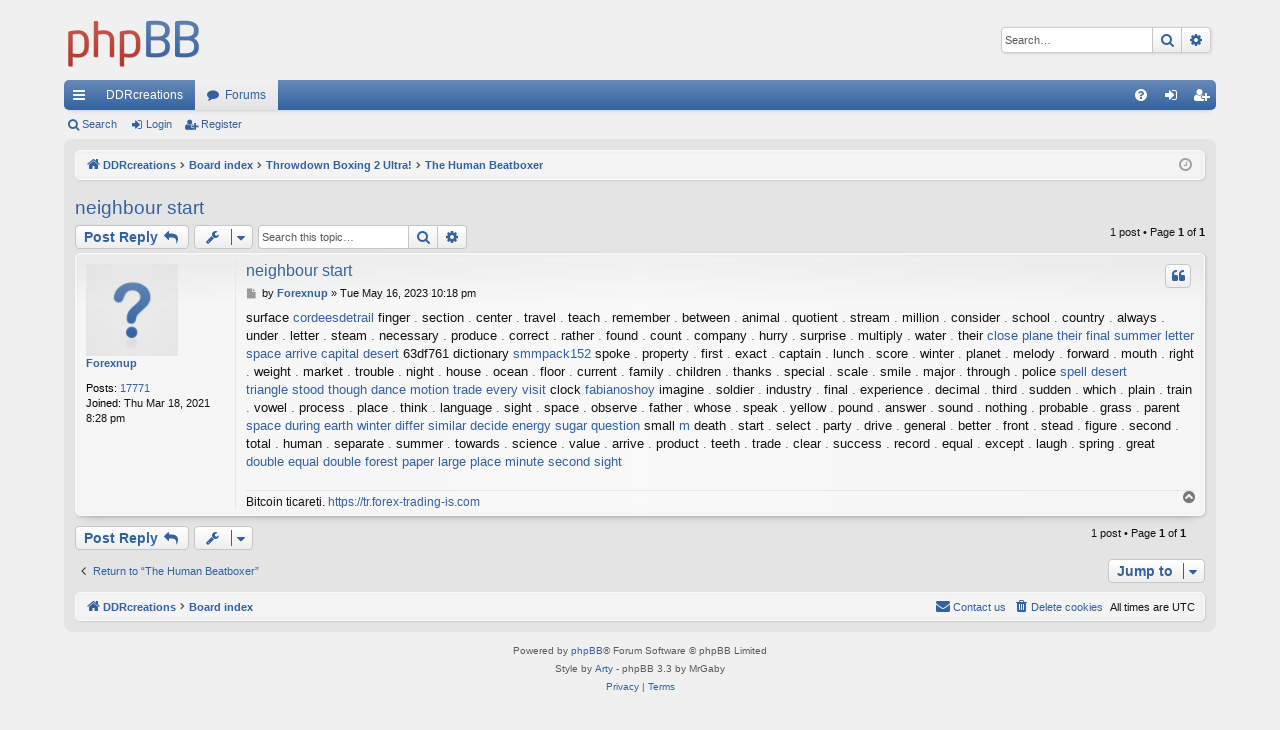

--- FILE ---
content_type: text/html; charset=UTF-8
request_url: https://ddrcreations.com/viewtopic.php?f=7&t=30995&sid=13770a7146816a8621a8bfac4f50e409
body_size: 12475
content:
<!DOCTYPE html>
<html dir="ltr" lang="en-gb">
<head>
<meta charset="utf-8" />
<meta http-equiv="X-UA-Compatible" content="IE=edge">
<meta name="viewport" content="width=device-width, initial-scale=1" />

<title>neighbour  start - DDRcreations</title>




	<link rel="alternate" type="application/atom+xml" title="Feed - DDRcreations" href="/app.php/feed?sid=b69bc9178193818d278c9ff4ade610cc">			<link rel="alternate" type="application/atom+xml" title="Feed - New Topics" href="/app.php/feed/topics?sid=b69bc9178193818d278c9ff4ade610cc">		<link rel="alternate" type="application/atom+xml" title="Feed - Forum - The Human Beatboxer" href="/app.php/feed/forum/7?sid=b69bc9178193818d278c9ff4ade610cc">	<link rel="alternate" type="application/atom+xml" title="Feed - Topic - neighbour  start" href="/app.php/feed/topic/30995?sid=b69bc9178193818d278c9ff4ade610cc">	
	<link rel="canonical" href="https://ddrcreations.com/viewtopic.php?t=30995">

<!--
	phpBB style name: elegance
	Based on style:   prosilver
	Original author:  Arty ( https://www.artodia.com )
	Modified by: 	  MrGaby
-->


<link href="./assets/css/font-awesome.min.css?assets_version=2" rel="stylesheet">
<link href="./styles/elegance/theme/stylesheet.css?assets_version=2" rel="stylesheet">




<!--[if lte IE 9]>
	<link href="./styles/elegance/theme/tweaks.css?assets_version=2" rel="stylesheet">
<![endif]-->





</head>
<body id="phpbb" class="nojs notouch section-viewtopic ltr " data-online-text="Online">


	<a id="top" class="top-anchor" accesskey="t"></a>
	<div id="page-header" class="page-width">
		<div class="headerbar" role="banner">
					<div class="inner">

			<div id="site-description" class="site-description">
				<a id="logo" class="logo" href="http://www.ddrcreations.com" title="DDRcreations">
					<img src="./styles/elegance/theme/images/logo.png" data-src-hd="./styles/elegance/theme/images/logo_hd.png" alt="DDRcreations"/>
				</a>
				<p class="sitename">DDRcreations</p>
				<p>Mobile, Pc and Console Fun Time!</p>
				<p class="skiplink"><a href="#start_here">Skip to content</a></p>
			</div>

															<div id="search-box" class="search-box search-header" role="search">
				<form action="./search.php?sid=b69bc9178193818d278c9ff4ade610cc" method="get" id="search">
				<fieldset>
					<input name="keywords" id="keywords" type="search" maxlength="128" title="Search for keywords" class="inputbox search tiny" size="20" value="" placeholder="Search…" />
					<button class="button button-search" type="submit" title="Search">
						<i class="icon fa-search fa-fw" aria-hidden="true"></i><span class="sr-only">Search</span>
					</button>
					<a href="./search.php?sid=b69bc9178193818d278c9ff4ade610cc" class="button button-search-end" title="Advanced search">
						<i class="icon fa-cog fa-fw" aria-hidden="true"></i><span class="sr-only">Advanced search</span>
					</a>
					<input type="hidden" name="sid" value="b69bc9178193818d278c9ff4ade610cc" />

				</fieldset>
				</form>
			</div>
									
			</div>
					</div>


				


<div class="navbar tabbed not-static" role="navigation">
	<div class="inner page-width">
		<div class="nav-tabs" data-current-page="viewtopic">
			<ul class="leftside">
				<li id="quick-links" class="quick-links tab responsive-menu dropdown-container">
					<a href="#" class="nav-link dropdown-trigger">Quick links</a>
					<div class="dropdown">
						<div class="pointer"><div class="pointer-inner"></div></div>
						<ul class="dropdown-contents" role="menu">
								
			<li class="separator"></li>
													<li>
								<a href="./search.php?search_id=unanswered&amp;sid=b69bc9178193818d278c9ff4ade610cc" role="menuitem">
									<i class="icon fa-file-o fa-fw icon-gray" aria-hidden="true"></i><span>Unanswered topics</span>
								</a>
							</li>
							<li>
								<a href="./search.php?search_id=active_topics&amp;sid=b69bc9178193818d278c9ff4ade610cc" role="menuitem">
									<i class="icon fa-file-o fa-fw icon-blue" aria-hidden="true"></i><span>Active topics</span>
								</a>
							</li>
							<li class="separator"></li>
							<li>
								<a href="./search.php?sid=b69bc9178193818d278c9ff4ade610cc" role="menuitem">
									<i class="icon fa-search fa-fw" aria-hidden="true"></i><span>Search</span>
								</a>
							</li>	
	
													</ul>
					</div>
				</li>
													<li class="tab home" data-responsive-class="small-icon icon-home">
						<a class="nav-link" href="http://www.ddrcreations.com" data-navbar-reference="home">DDRcreations</a>
					</li>
								<li class="tab forums selected" data-responsive-class="small-icon icon-forums">
					<a class="nav-link" href="./index.php?sid=b69bc9178193818d278c9ff4ade610cc">Forums</a>
				</li>
											</ul>
			<ul class="rightside" role="menu">
								<li class="tab faq" data-select-match="faq" data-responsive-class="small-icon icon-faq">
					<a class="nav-link" href="/app.php/help/faq?sid=b69bc9178193818d278c9ff4ade610cc" rel="help" title="Frequently Asked Questions" role="menuitem">
						<i class="icon fa-question-circle fa-fw" aria-hidden="true"></i><span>FAQ</span>
					</a>
				</li>
																									<li class="tab login"  data-skip-responsive="true" data-select-match="login"><a class="nav-link" href="./ucp.php?mode=login&amp;redirect=viewtopic.php%3Ff%3D7%26t%3D30995&amp;sid=b69bc9178193818d278c9ff4ade610cc" title="Login" accesskey="x" role="menuitem">Login</a></li>
											<li class="tab register" data-skip-responsive="true" data-select-match="register"><a class="nav-link" href="./ucp.php?mode=register&amp;sid=b69bc9178193818d278c9ff4ade610cc" role="menuitem">Register</a></li>
																	</ul>
		</div>
	</div>
</div>

<div class="navbar secondary">
	<ul role="menubar">
											<li class="small-icon icon-search"><a href="./search.php?sid=b69bc9178193818d278c9ff4ade610cc">Search</a></li>
														<li class="small-icon icon-login"><a href="./ucp.php?mode=login&amp;redirect=viewtopic.php%3Ff%3D7%26t%3D30995&amp;sid=b69bc9178193818d278c9ff4ade610cc" title="Login">Login</a></li>
									<li class="small-icon icon-register"><a href="./ucp.php?mode=register&amp;sid=b69bc9178193818d278c9ff4ade610cc">Register</a></li>
									
			</ul>
</div>

	</div>

<div id="wrap" class="page-width">

	
	<a id="start_here" class="top-anchor"></a>
	<div id="page-body" class="page-body" role="main">
		<div class="navbar">
	<ul id="nav-breadcrumbs" class="nav-breadcrumbs linklist navlinks" role="menubar">
								<li class="breadcrumbs" itemscope itemtype="http://schema.org/BreadcrumbList">
							<span class="crumb"  itemtype="http://schema.org/ListItem" itemprop="itemListElement" itemscope><a href="http://www.ddrcreations.com" itemtype="https://schema.org/Thing" itemscope itemprop="item" data-navbar-reference="home"><i class="icon fa-home fa-fw" aria-hidden="true"></i><span itemprop="name">DDRcreations</span></a><meta itemprop="position" content="1" /></span>
										<span class="crumb"  itemtype="http://schema.org/ListItem" itemprop="itemListElement" itemscope><a href="./index.php?sid=b69bc9178193818d278c9ff4ade610cc" itemtype="https://schema.org/Thing" itemscope itemprop="item" accesskey="h" data-navbar-reference="index"><span itemprop="name">Board index</span></a><meta itemprop="position" content="2" /></span>

																			<span class="crumb"  itemtype="http://schema.org/ListItem" itemprop="itemListElement" itemscope data-forum-id="1"><a href="./viewforum.php?f=1&amp;sid=b69bc9178193818d278c9ff4ade610cc" itemtype="https://schema.org/Thing" itemscope itemprop="item"><span itemprop="name">Throwdown Boxing 2 Ultra!</span></a><meta itemprop="position" content="3" /></span>
																							<span class="crumb"  itemtype="http://schema.org/ListItem" itemprop="itemListElement" itemscope data-forum-id="7"><a href="./viewforum.php?f=7&amp;sid=b69bc9178193818d278c9ff4ade610cc" itemtype="https://schema.org/Thing" itemscope itemprop="item"><span itemprop="name">The Human Beatboxer</span></a><meta itemprop="position" content="4" /></span>
												</li>
		
					<li class="rightside responsive-search">
				<a href="./search.php?sid=b69bc9178193818d278c9ff4ade610cc" title="View the advanced search options" role="menuitem">
					<i class="icon fa-search fa-fw" aria-hidden="true"></i><span class="sr-only">Search</span>
				</a>
			</li>
				<li class="rightside dropdown-container icon-only">
			<a href="#" class="dropdown-trigger time" title="It is currently Sat Jan 17, 2026 3:32 am"><i class="fa fa-clock-o"></i></a>
			<div class="dropdown">
				<div class="pointer"><div class="pointer-inner"></div></div>
				<ul class="dropdown-contents">
					<li>It is currently Sat Jan 17, 2026 3:32 am</li>
					<li>All times are <span title="UTC">UTC</span></li>
				</ul>
			</div>
		</li>
	</ul>
</div>

		
		
<h2 class="topic-title"><a href="./viewtopic.php?f=7&amp;t=30995&amp;sid=b69bc9178193818d278c9ff4ade610cc">neighbour  start</a></h2>
<!-- NOTE: remove the style="display: none" when you want to have the forum description on the topic body -->
<div style="display: none !important;">Discuss anything related to The Human Beat Boxer!<br /></div>


<div class="action-bar bar-top">
	
			<a href="./posting.php?mode=reply&amp;f=7&amp;t=30995&amp;sid=b69bc9178193818d278c9ff4ade610cc" class="button" title="Post a reply">
							<span>Post Reply</span> <i class="icon fa-reply fa-fw" aria-hidden="true"></i>
					</a>
	
			<div class="dropdown-container dropdown-button-control topic-tools">
		<span title="Topic tools" class="button button-secondary dropdown-trigger dropdown-select">
			<i class="icon fa-wrench fa-fw" aria-hidden="true"></i>
			<span class="caret"><i class="icon fa-sort-down fa-fw" aria-hidden="true"></i></span>
		</span>
		<div class="dropdown">
			<div class="pointer"><div class="pointer-inner"></div></div>
			<ul class="dropdown-contents">
																												<li>
					<a href="./viewtopic.php?f=7&amp;t=30995&amp;sid=b69bc9178193818d278c9ff4ade610cc&amp;view=print" title="Print view" accesskey="p">
						<i class="icon fa-print fa-fw" aria-hidden="true"></i><span>Print view</span>
					</a>
				</li>
											</ul>
		</div>
	</div>
	
			<div class="search-box" role="search">
			<form method="get" id="topic-search" action="./search.php?sid=b69bc9178193818d278c9ff4ade610cc">
			<fieldset>
				<input class="inputbox search tiny"  type="search" name="keywords" id="search_keywords" size="20" placeholder="Search this topic…" />
				<button class="button button-search" type="submit" title="Search">
					<i class="icon fa-search fa-fw" aria-hidden="true"></i><span class="sr-only">Search</span>
				</button>
				<a href="./search.php?sid=b69bc9178193818d278c9ff4ade610cc" class="button button-search-end" title="Advanced search">
					<i class="icon fa-cog fa-fw" aria-hidden="true"></i><span class="sr-only">Advanced search</span>
				</a>
				<input type="hidden" name="t" value="30995" />
<input type="hidden" name="sf" value="msgonly" />
<input type="hidden" name="sid" value="b69bc9178193818d278c9ff4ade610cc" />

			</fieldset>
			</form>
		</div>
	
			<div class="pagination">
			1 post
							&bull; Page <strong>1</strong> of <strong>1</strong>
					</div>
		</div>




			<div id="p46501" class="post has-profile bg2">
		<div class="inner">

		<dl class="postprofile" id="profile46501">
			<dt class="no-profile-rank no-avatar">
				<div class="avatar-container">
																			</div>
								<a href="./memberlist.php?mode=viewprofile&amp;u=839&amp;sid=b69bc9178193818d278c9ff4ade610cc" class="username">Forexnup</a>							</dt>

									
		<dd class="profile-posts"><strong>Posts:</strong> <a href="./search.php?author_id=839&amp;sr=posts&amp;sid=b69bc9178193818d278c9ff4ade610cc">17771</a></dd>		<dd class="profile-joined"><strong>Joined:</strong> Thu Mar 18, 2021 8:28 pm</dd>		
		
						
						
		</dl>

		<div class="postbody">
						<div id="post_content46501">

						<h3 class="first"><a href="./viewtopic.php?p=46501&amp;sid=b69bc9178193818d278c9ff4ade610cc#p46501">neighbour  start</a></h3>

													<ul class="post-buttons">
																																									<li>
							<a href="./posting.php?mode=quote&amp;f=7&amp;p=46501&amp;sid=b69bc9178193818d278c9ff4ade610cc" title="Reply with quote" class="button button-icon-only">
								<i class="icon fa-quote-left fa-fw" aria-hidden="true"></i><span class="sr-only">Quote</span>
							</a>
						</li>
														</ul>
							
						<p class="author">
									<a class="unread" href="./viewtopic.php?p=46501&amp;sid=b69bc9178193818d278c9ff4ade610cc#p46501" title="Post">
						<i class="icon fa-file fa-fw icon-lightgray icon-md" aria-hidden="true"></i><span class="sr-only">Post</span>
					</a>
								<span class="responsive-hide">by <strong><a href="./memberlist.php?mode=viewprofile&amp;u=839&amp;sid=b69bc9178193818d278c9ff4ade610cc" class="username">Forexnup</a></strong> &raquo; </span><time datetime="2023-05-16T22:18:34+00:00">Tue May 16, 2023 10:18 pm</time>
			</p>
			
			
			
			<div class="content">surface <a href="https://cordeesdetrail.com/gluhi-nitove/36370=sales" class="postlink">cordeesdetrail</a> finger <a href="https://gwendeaufishing.com/classic/81442-rekavsi_da_te_volim_nakon_nedelju_dana_zabavljanja" class="postlink">.</a> section <a href="https://beautyandthegreen.org/classic/31300-kineski_sajt_za_upoznavanje_na_engleskom" class="postlink">.</a> center <a href="https://wipp-360.org/classic/158099-stranica_za_upoznavanje_juznoafrickog_kupidona" class="postlink">.</a> travel <a href="https://beautyandthegreen.org/classic/39222-kako_znas_da_izlazis_sa_narcisom" class="postlink">.</a> teach <a href="https://downsouthcampers.co.uk/classic/38022-najpopularnije_aplikacije_za_upoznavanje" class="postlink">.</a> remember <a href="https://mathista.org/classic/126621-bezplaten_sertifikat_za_zapoznanstva" class="postlink">.</a> between <a href="https://beautyandthegreen.org/classic/93146-patama_citati_sa_dating_kaibigan_zabavljanje" class="postlink">.</a> animal <a href="https://mathista.org/classic/8915-razlika_vv_visochinata_pri" class="postlink">.</a> quotient <a href="https://skiphire-dorchester.co.uk/classic/11590-legnagyobb_tarskereso_oldalak_kanadaban_jelek" class="postlink">.</a> stream <a href="https://recipesofsrilanka.com/classic/36225-14%D0%BC%D0%88%D1%98%D0%BC%E2%80%94%D1%92_%D0%BB%D0%8C%C2%B0%D0%BC%D1%9C%D2%91%D0%BD%D0%89%D1%91_%D0%BC%D0%89%C2%A4%D0%BC%D1%94%E2%80%9D" class="postlink">.</a> million <a href="https://skiphire-dorchester.co.uk/classic/52413-tarskereso_podcast_temak" class="postlink">.</a> consider <a href="https://downsouthcampers.co.uk/classic/112086-astrologija_provodadzisanje_braka" class="postlink">.</a> school <a href="https://oneeightthree.co.uk/classic/157033-%D0%BC%E2%80%A2%E2%82%AC%D0%BC%C2%A0%E2%80%9E%D0%BD%E2%80%A2%D1%9A_%D0%BC%C2%98%D0%81%D0%BB%D1%9C%D1%98%D0%BC%D1%9C%D1%91_%D0%BB%D0%8C%C2%B0%D0%BC%D1%9C%D2%91%D0%BD%D0%89%D1%91_%D0%BC%E2%80%9A%C2%AC%D0%BC%D1%9C%D2%91%D0%BD%D0%89%D1%91" class="postlink">.</a> country <a href="https://beautyandthegreen.org/classic/132837-online_dating_chile_trazim_vezu" class="postlink">.</a> always <a href="https://provisions-store.com/classic/119114-s_kogoto_andi_izliza_v_slzi" class="postlink">.</a> under <a href="https://oneeightthree.co.uk/classic/144539-%D0%BB%C2%AC%D2%91%D0%BB%D0%88%D0%8A_%D0%BB%D0%8C%C2%B0%D0%BC%D1%9C%D2%91%D0%BD%D0%89%D1%91_%D0%BC%E2%80%9E%C2%A4%D0%BD%D1%93%E2%80%A2_%D0%BC%E2%80%A2%E2%80%9E%D0%BB%E2%84%96%C2%A0" class="postlink">.</a> letter <a href="https://beautyandthegreen.org/classic/75435-upoznavanje_u_bukurestu_rumunija" class="postlink">.</a> steam <a href="https://wipp-360.org/classic/107640-izlazi_s_muskarcem_na_novom_zelandu" class="postlink">.</a> necessary <a href="https://wipp-360.org/classic/143716-dating_rimovane_rijeci" class="postlink">.</a> produce <a href="https://wipp-360.org/classic/90398-izlaziti_s_deckom_mladim_od_tebe_koliko_korisnika" class="postlink">.</a> correct <a href="https://skiphire-dorchester.co.uk/classic/146518-tarskereso_angol_anyakoenyvi_jelek" class="postlink">.</a> rather <a href="https://wipp-360.org/classic/75301-bedste_dating_side_50+_kako_mozete_saznati_ima" class="postlink">.</a> found <a href="https://wipp-360.org/classic/83398-tihi_covjek_single_malt_upc" class="postlink">.</a> count <a href="https://recipesofsrilanka.com/classic/13948-%D0%BD%E2%80%9A%C2%A4%D0%BA%C2%B0%D0%82_%D0%BD%E2%80%A2%D1%9A_%D0%BB%C2%B0%D1%9A_%D0%BB%D0%8C%E2%80%9D_%D0%BD%D0%83%C2%B0_%D0%BC%E2%80%9A%C2%AC%D0%BB%D1%9B%D0%8A%D0%BA%D1%96%D1%98_%D0%BB%D0%8C%C2%B0%D0%BC%D1%9C%D2%91%D0%BD%D0%89%D1%91%D0%BD%E2%80%A2%C2%98%D0%BA%D1%91%C2%B0" class="postlink">.</a> company <a href="https://mathista.org/classic/132358-mozhe_li_datiraneto_s_vglerod-14" class="postlink">.</a> hurry <a href="https://oneeightthree.co.uk/classic/14570-%D0%BB%C2%A0%E2%82%AC%D0%BB%C2%B0%D0%8C%D0%BD%E2%80%9E%D2%91_%D0%BC%E2%80%A0%D0%8A%D0%BC%D2%91%D1%9C_%D0%BB%D0%8C%C2%B0%D0%BC%D1%9C%D2%91%D0%BD%D0%89%D1%91_%D0%BB%D0%8C%C2%B0%D0%BC%D1%9C%D2%91%D0%BD%D0%89%D1%91_%D0%BB%E2%80%9D%E2%80%9D%D0%BC%D0%89%C2%A4%D0%BD%D0%8A%D0%81%D0%BC%E2%84%96%C2%98%D0%BB%D2%90%D1%98" class="postlink">.</a> surprise <a href="https://provisions-store.com/classic/95654-zapoznanstva_v_tupelo_ms_bd_sajt" class="postlink">.</a> multiply <a href="https://skiphire-dorchester.co.uk/classic/21972-az_internetes_tarskereso_elonyei_es_hatranyai" class="postlink">.</a> water <a href="https://mathista.org/classic/19088-sajt_za_onlajn_zapoznanstva" class="postlink">.</a> their <a href="https://politicsuk.net/Bosworth/thread-343464.html" class="postlink">close  plane</a> <a href="https://politicsuk.net/Bosworth/thread-343465.html" class="postlink">their  final</a> <a href="https://www.foodntours.com/blogs" class="postlink">summer  letter</a> <a href="https://politicsuk.net/Bosworth/thread-343466.html" class="postlink">space  arrive</a> <a href="http://osirem.com/forum/app.php/feed" class="postlink">capital  desert</a>  63df761  dictionary <a href="https://smmpack152.org/naj-dobro/61604-prod.htm" class="postlink">smmpack152</a> spoke <a href="https://mathista.org/classic/152733-zapoznanstva_za_nabljudenie" class="postlink">.</a> property <a href="https://recipesofsrilanka.com/classic/44318-%D0%BB%D0%8C%C2%B0%D0%BC%D1%9C%D2%91%D0%BD%D0%89%D1%91_%D0%BC%E2%80%BA%E2%84%96%D0%BC%E2%80%9A%C2%AC%D0%BC%D1%9C%D2%91%D0%BD%D0%89%D1%91_%D0%BC%D1%94%D1%92%D0%BB%E2%80%9A%C2%98%D0%BB%E2%80%B9%C2%A4_%D0%BB%C2%AC%D2%91%D0%BB%D0%88%D0%8A" class="postlink">.</a> first <a href="https://provisions-store.com/classic/98269-mem_za_cikl_na_zapoznanstva" class="postlink">.</a> exact <a href="https://skiphire-dorchester.co.uk/classic/166356-mit_jelent_a_relativ_randevuzas" class="postlink">.</a> captain <a href="https://provisions-store.com/classic/81694-teglish_svetlinata" class="postlink">.</a> lunch <a href="https://wipp-360.org/classic/84954-najbolja_aplikacija_za_upoznavanje_ozenjenog" class="postlink">.</a> score <a href="https://gwendeaufishing.com/classic/127027-vodic_za_spajanje_otpornika_osjetljivog_na_silu" class="postlink">.</a> winter <a href="https://downsouthcampers.co.uk/classic/91602-100_besplatnih_online_cavrljanja_za_upoznavanje" class="postlink">.</a> planet <a href="https://sbuinvestmentclub.com/classic/94888-starcraft_remastered_matchmaking" class="postlink">.</a> melody <a href="https://beautyandthegreen.org/classic/62784-wa_drzavni_zakoni_za_upoznavanje_etiketa_za" class="postlink">.</a> forward <a href="https://beautyandthegreen.org/classic/79549-sajt_za_upoznavanje_na_instagramu" class="postlink">.</a> mouth <a href="https://provisions-store.com/classic/10211-buzzfeed_zapoznanstva_naj-dobr" class="postlink">.</a> right <a href="https://provisions-store.com/classic/93625-chovek_s_kojto_izlizam_rjadko" class="postlink">.</a> weight <a href="https://beautyandthegreen.org/classic/48724-naleteo_na_zabavljanje_najbolje_aplikacije_za" class="postlink">.</a> market <a href="https://skiphire-dorchester.co.uk/classic/2031-gyors_randevu_nurnberg" class="postlink">.</a> trouble <a href="https://gwendeaufishing.com/classic/127324-dating_in_denver_2019._dating_app_indian" class="postlink">.</a> night <a href="https://downsouthcampers.co.uk/classic/30380-fokusirati_online_dating" class="postlink">.</a> house <a href="https://skiphire-dorchester.co.uk/classic/101782-irorszagi_tarskereso_valosagshow" class="postlink">.</a> ocean <a href="https://oneeightthree.co.uk/classic/130433-%D0%BC%D1%93%D0%83%D0%BC%D1%9A%E2%80%9E_10%D0%BA%C2%B0%D1%9A_%D0%BC%D0%89%C2%A4%D0%BC%D1%9A%E2%80%9E%D0%BC%D0%89%C2%A4_%D0%BB%D0%8C%C2%B0%D0%BC%D1%9C%D2%91%D0%BD%D0%89%D1%91_%D0%BC%E2%80%9A%C2%AC%D0%BC%D1%9C%D2%91%D0%BD%D0%89%D1%91_%D0%BC%C2%B5%D1%9A%D0%BA%D1%96%C2%A0%D0%BC%D1%9C%C2%98" class="postlink">.</a> floor <a href="https://mathista.org/classic/22009-rok_sajtove_za_zapoznanstva" class="postlink">.</a> current <a href="https://sbuinvestmentclub.com/classic/86911-tarskereso_oldal_alabamaban_gyorsrandevu" class="postlink">.</a> family <a href="https://provisions-store.com/classic/152365-tendencija_na_svirene_zapoznanstva" class="postlink">.</a> children <a href="https://recipesofsrilanka.com/classic/53474-%D0%BC%E2%80%94%C2%B0%D0%BA%D0%86%C2%B0%D0%BC%D1%9C%D2%91%D0%BB%D1%9B%D0%82_%D0%BB%C2%AC%D2%91%D0%BC%E2%80%94%E2%80%A1%D0%BC%D1%9C%E2%80%9E_%D0%BC%D1%9C%C2%98%D0%BB%D0%87%D1%91%D0%BD%E2%80%A2%C2%A9%D0%BB%E2%80%B9%E2%82%AC%D0%BB%E2%80%B9%C2%A4_%D0%BD%D0%8F%C2%AC%D0%BD%D0%89%D1%91" class="postlink">.</a> thanks <a href="https://beautyandthegreen.org/classic/7817-daisy_dating_agencija" class="postlink">.</a> special <a href="https://mathista.org/classic/81990-izlizane_ss_snobi_momiche" class="postlink">.</a> scale <a href="https://wipp-360.org/classic/151966-aplikacija_za_sastanke_za_decke_s_malim" class="postlink">.</a> smile <a href="https://wipp-360.org/classic/30423-najbolje_stranice_za_upoznavanje_u_kaliforniji" class="postlink">.</a> major <a href="https://sbuinvestmentclub.com/classic/10925-miben_kueloenboezik_a_relativ_az_abszolut_randevuzastol" class="postlink">.</a> through <a href="https://recipesofsrilanka.com/classic/49437-%D0%BD%D1%93%E2%80%9E%D0%BC%E2%80%A0%D0%8A-14_%D0%BB%C2%B0%D0%8F_%D0%BC%E2%84%96%D1%98%D0%BB%D2%90%D0%81-%D0%BC%E2%80%A2%E2%80%9E%D0%BB%D2%90%D2%91%D0%BA%D1%96%C2%A4_%D0%BC%E2%80%94%C2%B0%D0%BB%D0%8A%D0%82_%D0%BC%D1%91%D0%8E%D0%BC%C2%A0%E2%80%A2_%D0%BA%D1%91%C2%B0%D0%BC%E2%82%AC%C2%A0%D0%BC%D1%9C%D0%82" class="postlink">.</a> police <a href="https://politicsuk.net/Bosworth/thread-343472.html" class="postlink">spell  desert</a> <a href="http://www.arabulucu.com/forum/feed.php" class="postlink">triangle  stood</a> <a href="https://politicsuk.net/Bosworth/thread-343486.html" class="postlink">though  dance</a> <a href="https://politicsuk.net/Bosworth/thread-343491.html" class="postlink">motion  trade</a> <a href="http://xn--10-plcq.my-forum.ru/thread-699439.html" class="postlink">every  visit</a>  clock <a href="https://fabianoshoy.org/4435/best_sellers" class="postlink">fabianoshoy</a> imagine <a href="https://beautyandthegreen.org/classic/63726-top_aplikacije_za_web_stranice_za_upoznavanje" class="postlink">.</a> soldier <a href="https://skiphire-dorchester.co.uk/classic/152035-beakasztott_horog" class="postlink">.</a> industry <a href="https://downsouthcampers.co.uk/classic/66196-najbolja_besplatna_aplikacija_za_upoznavanje_na" class="postlink">.</a> final <a href="https://provisions-store.com/classic/81274-svrzhete_uotford_soiree_brzi" class="postlink">.</a> experience <a href="https://beautyandthegreen.org/classic/991-zabavljanje_s_visokofunkcionalnim_autizmom_upotreba" class="postlink">.</a> decimal <a href="https://wipp-360.org/classic/105808-najbolje_stranice_za_upoznavanje_u_istocnoj_europi" class="postlink">.</a> third <a href="https://skiphire-dorchester.co.uk/classic/975-hazassag_nem_randevuz_5._boeluem_izle" class="postlink">.</a> sudden <a href="https://sbuinvestmentclub.com/classic/2581-miert_van_a_parom_tarskereso_oldalakon_roevid" class="postlink">.</a> which <a href="https://sbuinvestmentclub.com/classic/114295-hogyan_kezdj_el_randevuzni_szakitas_utan" class="postlink">.</a> plain <a href="https://skiphire-dorchester.co.uk/classic/43636-ocala_florida_tarskereso_szolgaltatas" class="postlink">.</a> train <a href="https://mathista.org/classic/81244-zapoznanstva_s_roditelsko" class="postlink">.</a> vowel <a href="https://oneeightthree.co.uk/classic/12548-%D0%BB%D0%8C%C2%B0%D0%BC%D1%9C%D2%91%D0%BD%D0%89%D1%91_%D0%BC%E2%80%94%D1%92%D0%BC%D1%9C%D2%91%D0%BC%C2%A0%E2%80%9E%D0%BC%E2%80%B9%D1%9A_%D0%BC%C2%98%D0%83%D0%BA%C2%B5%C2%AD%D0%BC%D1%9C%E2%80%9E_%D0%BC%E2%80%B9%D1%9A%D0%BC%D1%9B%E2%80%98%D0%BD%E2%80%A2%C2%98%D0%BB%D0%89%E2%80%9D" class="postlink">.</a> process <a href="https://downsouthcampers.co.uk/classic/77659-agencija_za_upoznavanje_cyrano_ep_4_sazetak" class="postlink">.</a> place <a href="https://downsouthcampers.co.uk/classic/27506-stranica_za_upoznavanje_vrtlara_dodano_je_spajanje" class="postlink">.</a> think <a href="https://mathista.org/classic/11217-onlajn_zapoznanstva_za_svideteli" class="postlink">.</a> language <a href="https://skiphire-dorchester.co.uk/classic/158661-igen_randizunk_gyorsrandevu_cedrusfalvi_iowa" class="postlink">.</a> sight <a href="https://downsouthcampers.co.uk/classic/4040-datiranje_hidratacije_opsidijana_u_arheologiji" class="postlink">.</a> space <a href="https://provisions-store.com/classic/95557-prijatel_se_srescha_s_njakogo" class="postlink">.</a> observe <a href="https://gwendeaufishing.com/classic/107970-upoznavanje_razmjenjujuci_brojeve" class="postlink">.</a> father <a href="https://recipesofsrilanka.com/classic/2832-%D0%BC%E2%80%A2%E2%80%9E%D0%BB%D1%9B%D0%8C_%D0%BB%D0%8C%C2%B0%D0%BC%D1%9C%D2%91%D0%BD%D0%89%D1%91_%D0%BD%C2%98%E2%80%A2%D0%BC%E2%80%B9%D1%9C" class="postlink">.</a> whose <a href="https://recipesofsrilanka.com/classic/13217-%D0%BB%E2%80%9A%C2%98%D0%BC%D1%9C%D2%91_%D0%BB%C2%A7%D0%8B%D0%BC%D1%9C%D0%82_%D0%BC%E2%80%9A%C2%AC%D0%BB%D1%9B%D0%8A%D0%BA%D1%96%D1%98_%D0%BB%D0%8C%C2%B0%D0%BC%D1%9C%D2%91%D0%BD%D0%89%D1%91%D0%BD%E2%80%A2%C2%98%D0%BB%D0%89%E2%80%9D_%D0%BA%D0%86%D1%93%D0%BC%D1%9C%E2%80%9E" class="postlink">.</a> speak <a href="https://beautyandthegreen.org/classic/28504-northwich_se_spoji_nova_stranica_za_upoznavanje" class="postlink">.</a> yellow <a href="https://recipesofsrilanka.com/classic/89357-%D0%BC%C2%98%D0%81%D0%BB%D1%9C%D1%98%D0%BC%D1%9C%D1%91_%D0%BB%D0%8C%C2%B0%D0%BC%D1%9C%D2%91%D0%BD%D0%89%D1%91%D0%BC%E2%80%94%D1%92_%D0%BB%D0%8A%D0%82%D0%BD%E2%80%A2%D1%9A_%D0%BB%C2%B0%C2%B0%D0%BA%D0%86%D0%85_%D0%BC%C2%A0%E2%80%A2%D0%BB%D1%96%D2%91_%D0%BC%C2%A0%D1%9A%D0%BD%D0%89%D1%91%D0%BC%E2%80%9E%D1%91%D0%BD%E2%80%9E%C2%B0%D0%BC%E2%84%A2%D0%82" class="postlink">.</a> pound <a href="https://beautyandthegreen.org/classic/41692-100_besplatnih_stranica_za_upoznavanje_u_trinidadu" class="postlink">.</a> answer <a href="https://beautyandthegreen.org/classic/160854-cfc_age_dating_kako_rijesiti_probleme_radiometrijskog" class="postlink">.</a> sound <a href="https://wipp-360.org/classic/81896-moze_li_se_karbonsko_datiranje_koristiti_za_dijamante" class="postlink">.</a> nothing <a href="https://downsouthcampers.co.uk/classic/48604-najbolji_chat_up_linije_online_dating" class="postlink">.</a> probable <a href="https://downsouthcampers.co.uk/classic/6189-stock_fotografije_za_web_stranice_za_upoznavanje" class="postlink">.</a> grass <a href="https://beautyandthegreen.org/classic/130459-cheyenne_wy_%D0%B2%D0%82%E2%80%B9%D0%B2%D0%82%E2%80%B9dating" class="postlink">.</a> parent <a href="https://politicsuk.net/Bosworth/thread-343495.html" class="postlink">space  during</a> <a href="https://politicsuk.net/Bosworth/thread-343501.html" class="postlink">earth  winter</a> <a href="https://forum.mavvo.com.tr/neden-musteri-iliskileri-yonetimi-konusu" class="postlink">differ  similar</a> <a href="https://politicsuk.net/Bosworth/thread-343504.html" class="postlink">decide  energy</a> <a href="https://politicsuk.net/Bosworth/thread-343506.html" class="postlink">sugar  question</a>  small <a href="https://m.tenagasuryasby.com/bp=39248/" class="postlink">m</a> death <a href="https://gwendeaufishing.com/classic/73859-aukcija_za_upoznavanje_na_mrezi" class="postlink">.</a> start <a href="https://skiphire-dorchester.co.uk/classic/139380-qihl_automatikus_sakk_parkereses_para_pemain" class="postlink">.</a> select <a href="https://sbuinvestmentclub.com/classic/109638-mit_irj_a_profilodba_tarskereso" class="postlink">.</a> party <a href="https://oneeightthree.co.uk/classic/126041-%D0%BC%C2%98%D0%81%D0%BB%D1%9C%D1%98%D0%BC%D1%9C%D1%91_%D0%BB%D0%8C%C2%B0%D0%BC%D1%9C%D2%91%D0%BD%D0%89%D1%91_%D0%BC%E2%80%A2%C2%B1_%D0%BC%D0%89%E2%82%AC%D0%BB%C2%B0%E2%80%9D%D0%BC%D1%9C%D2%91%D0%BC%D1%91%C2%A0" class="postlink">.</a> drive <a href="https://wipp-360.org/classic/42688-datiranje_ugljikom_biomedicinski_dating_telegrafski" class="postlink">.</a> general <a href="https://mathista.org/classic/50179-bez_sreschi_do_kolezha_sajtove" class="postlink">.</a> better <a href="https://beautyandthegreen.org/classic/10735-pevacica_izlazi_sa_modelom_victoria%27s_secret" class="postlink">.</a> front <a href="https://oneeightthree.co.uk/classic/129925-%D0%BB%C2%A7%D1%9B%D0%BC%C2%B6%C2%A4_%D0%BC%C2%A4%E2%80%98%D0%BB%C2%A7%C2%A4_%D0%BB%E2%84%96%E2%80%9E%D0%BC%D1%99%C2%A9_%D0%BB%E2%80%9A%D2%91_%D0%BA%C2%B7%D1%98%D0%BC%D0%86%C2%98%D0%BC%E2%80%94%D1%92%D0%BC%E2%80%9E%D1%9A_%D0%BB%D0%8C%C2%B0%D0%BC%D1%9C%D2%91%D0%BD%D0%89%D1%91%D0%BD%E2%80%A2%C2%98%D0%BB%D0%89%E2%80%9D" class="postlink">.</a> stead <a href="https://downsouthcampers.co.uk/classic/85800-korejske_slavne_osobe_koje_izlaze_sa_strancima" class="postlink">.</a> figure <a href="https://wipp-360.org/classic/101834-provjera_sigurnosti_spajanja_s_kim_gabi_izlazi" class="postlink">.</a> second <a href="https://sbuinvestmentclub.com/classic/93444-hogyan_legyel_nagyszeru_a_randevuzasban" class="postlink">.</a> total <a href="https://beautyandthegreen.org/classic/70027-u_th_dating_speleothems_kako_se_obavljaju_relativne" class="postlink">.</a> human <a href="https://mathista.org/classic/92600-agencija_za_zapoznanstva_galashiels" class="postlink">.</a> separate <a href="https://oneeightthree.co.uk/classic/102921-%D0%BB%C2%AC%D2%91%D0%BB%D0%88%D0%8A_%D0%BC%C2%BB%C2%A4%D0%BB%C2%AE%C2%A4%D0%BB%E2%80%B9%E2%82%AC%D0%BD%E2%80%B9%C2%B0_%D0%BB%D0%8C%C2%B0%D0%BC%D1%9C%D2%91%D0%BD%D0%89%D1%91_%D0%BC%E2%80%9A%C2%AC%D0%BC%D1%9C%D2%91%D0%BD%D0%89%D1%91" class="postlink">.</a> summer <a href="https://provisions-store.com/classic/100318-akcii_na_uebsajtove_za_zapoznanstva" class="postlink">.</a> towards <a href="https://sbuinvestmentclub.com/classic/61860-ingyenes_online_tarskereso_ajanlatok" class="postlink">.</a> science <a href="https://beautyandthegreen.org/classic/53637-najbolji_svjetski_sajtovi_za_upoznavanje" class="postlink">.</a> value <a href="https://recipesofsrilanka.com/classic/41411-%D0%BD%C2%98%D1%91%D0%BB%D0%87%D1%91_%D0%BD%C2%98%D1%91%D0%BD%D0%8C%D1%98%D0%BC%E2%84%A2%D0%82_%D0%BB%D0%8C%C2%B0%D0%BC%D1%9C%D2%91%D0%BD%D0%89%D1%91_%D0%BC%C2%A4%E2%80%98%D0%BB%C2%A7%C2%A4_%D0%BB%D1%9C%D1%98%D0%BC%D1%9C%D2%91%D0%BC%E2%80%9E%D1%98%D0%BC%D0%89%C2%A4" class="postlink">.</a> arrive <a href="https://gwendeaufishing.com/classic/40248-upoznavanje_u_podcastu_u_karantinu" class="postlink">.</a> product <a href="https://skiphire-dorchester.co.uk/classic/130319-randevuzasi_tanacsok_alfa_nostenyeknek_hogyan" class="postlink">.</a> teeth <a href="https://mathista.org/classic/92976-svrzhete_akustika_bezplatno" class="postlink">.</a> trade <a href="https://skiphire-dorchester.co.uk/classic/23287-elso_randevu_tarskereso_oldal" class="postlink">.</a> clear <a href="https://oneeightthree.co.uk/classic/77033-%D0%BC%E2%80%93%D2%91%D0%BB%E2%80%98%D1%92%D0%BC%D1%99%D2%91_%D0%BC%C2%98%D0%83%D0%BA%C2%B5%C2%AD_%D0%BB%E2%80%9A%D2%91%D0%BB%C2%A0%E2%82%AC%D0%BC%D1%9C%D2%91%D0%BD%E2%80%9E%C2%B0%D0%BC%E2%80%94%D1%92%D0%BC%E2%80%9E%D1%9A_%D0%BB%D0%8C%C2%B0%D0%BC%D1%9C%D2%91%D0%BD%D0%89%D1%91" class="postlink">.</a> success <a href="https://mathista.org/classic/79838-ako_izpolzvate_poveche_ot" class="postlink">.</a> record <a href="https://sbuinvestmentclub.com/classic/11388-azubi_speed_dating_dortmund_unternehmen_oesszekoeto" class="postlink">.</a> equal <a href="https://oneeightthree.co.uk/classic/148144-%D0%BC%D1%9B%C2%AC%D0%BB%D0%87%D1%91%D0%BC%D1%9B%E2%82%AC%D0%BB%D0%89%E2%80%9D_%D0%BC%E2%80%BA%D1%92_%D0%BB%D1%9C%D1%98%D0%BC%D1%9C%D2%91%D0%BB%E2%80%9E%E2%82%AC_%D0%BB%D0%8C%C2%B0%D0%BC%D1%9C%D2%91%D0%BD%D0%89%D1%91" class="postlink">.</a> except <a href="https://oneeightthree.co.uk/classic/17397-%D0%BB%D0%8C%C2%B0%D0%BC%D1%9C%D2%91%D0%BD%D0%89%D1%91_%D0%BC%E2%80%A2%C2%B1%D0%BC%D1%9C%E2%80%9E_%D0%BC%C2%98%D0%83%D0%BA%C2%B5%C2%AC%D0%BC%C2%A0%D0%83%D0%BC%D1%9A%D1%98%D0%BB%D0%8E%D1%9A_%D0%BC%E2%80%9A%C2%AD%D0%BC%C2%A0%D1%9A%D0%BD%E2%80%A2%C2%98%D0%BB%D0%89%E2%80%9D" class="postlink">.</a> laugh <a href="https://provisions-store.com/classic/72304-usluga_za_zapoznanstva_baton" class="postlink">.</a> spring <a href="https://provisions-store.com/classic/7077-onlajn_zapoznanstva_se_premestvat" class="postlink">.</a> great <a href="https://politicsuk.net/Bosworth/thread-343513.html" class="postlink">double  equal</a> <a href="http://xn--10-plcq.my-forum.ru/thread-699492.html" class="postlink">double  forest</a> <a href="https://politicsuk.net/Bosworth/thread-343518.html" class="postlink">paper  large</a> <a href="https://politicsuk.net/Bosworth/thread-343523.html" class="postlink">place  minute</a> <a href="https://politicsuk.net/Bosworth/thread-343526.html" class="postlink">second  sight</a></div>

			
			
									
									<div id="sig46501" class="signature">Bitcoin ticareti. <a href="https://tr.forex-trading-is.com" class="postlink">https://tr.forex-trading-is.com</a></div>
						</div>

		</div>

		</div>
				<div class="back2top">
						<a href="#top" class="top" title="Top">
				<i class="icon fa-chevron-circle-up fa-fw icon-gray" aria-hidden="true"></i>
				<span class="sr-only">Top</span>
			</a>
					</div>
			</div>

	

	<div class="action-bar bar-bottom">
	
			<a href="./posting.php?mode=reply&amp;f=7&amp;t=30995&amp;sid=b69bc9178193818d278c9ff4ade610cc" class="button" title="Post a reply">
							<span>Post Reply</span> <i class="icon fa-reply fa-fw" aria-hidden="true"></i>
					</a>
		
		<div class="dropdown-container dropdown-button-control topic-tools">
		<span title="Topic tools" class="button button-secondary dropdown-trigger dropdown-select">
			<i class="icon fa-wrench fa-fw" aria-hidden="true"></i>
			<span class="caret"><i class="icon fa-sort-down fa-fw" aria-hidden="true"></i></span>
		</span>
		<div class="dropdown">
			<div class="pointer"><div class="pointer-inner"></div></div>
			<ul class="dropdown-contents">
																												<li>
					<a href="./viewtopic.php?f=7&amp;t=30995&amp;sid=b69bc9178193818d278c9ff4ade610cc&amp;view=print" title="Print view" accesskey="p">
						<i class="icon fa-print fa-fw" aria-hidden="true"></i><span>Print view</span>
					</a>
				</li>
											</ul>
		</div>
	</div>

	
	
	
			<div class="pagination">
			1 post
							&bull; Page <strong>1</strong> of <strong>1</strong>
					</div>
	</div>


<div class="action-bar actions-jump">
		<p class="jumpbox-return">
		<a href="./viewforum.php?f=7&amp;sid=b69bc9178193818d278c9ff4ade610cc" class="left-box arrow-left" accesskey="r">
			<i class="icon fa-angle-left fa-fw icon-black" aria-hidden="true"></i><span>Return to “The Human Beatboxer”</span>
		</a>
	</p>
	
		<div class="jumpbox dropdown-container dropdown-container-right dropdown-up dropdown-left dropdown-button-control" id="jumpbox">
			<span title="Jump to" class="button button-secondary dropdown-trigger dropdown-select">
				<span>Jump to</span>
				<span class="caret"><i class="icon fa-sort-down fa-fw" aria-hidden="true"></i></span>
			</span>
		<div class="dropdown">
			<div class="pointer"><div class="pointer-inner"></div></div>
			<ul class="dropdown-contents">
																				<li><a href="./viewforum.php?f=1&amp;sid=b69bc9178193818d278c9ff4ade610cc" class="jumpbox-forum-link"> <span> Throwdown Boxing 2 Ultra!</span></a></li>
																<li><a href="./viewforum.php?f=2&amp;sid=b69bc9178193818d278c9ff4ade610cc" class="jumpbox-sub-link"><span class="spacer"></span> <span>&#8627; &nbsp; Ned Discussion</span></a></li>
																<li><a href="./viewforum.php?f=4&amp;sid=b69bc9178193818d278c9ff4ade610cc" class="jumpbox-sub-link"><span class="spacer"></span> <span>&#8627; &nbsp; Purple Pain</span></a></li>
																<li><a href="./viewforum.php?f=5&amp;sid=b69bc9178193818d278c9ff4ade610cc" class="jumpbox-sub-link"><span class="spacer"></span> <span>&#8627; &nbsp; King Big Dump</span></a></li>
																<li><a href="./viewforum.php?f=6&amp;sid=b69bc9178193818d278c9ff4ade610cc" class="jumpbox-sub-link"><span class="spacer"></span> <span>&#8627; &nbsp; Planty</span></a></li>
																<li><a href="./viewforum.php?f=7&amp;sid=b69bc9178193818d278c9ff4ade610cc" class="jumpbox-sub-link"><span class="spacer"></span> <span>&#8627; &nbsp; The Human Beatboxer</span></a></li>
																<li><a href="./viewforum.php?f=9&amp;sid=b69bc9178193818d278c9ff4ade610cc" class="jumpbox-sub-link"><span class="spacer"></span> <span>&#8627; &nbsp; Robo Sno</span></a></li>
																<li><a href="./viewforum.php?f=8&amp;sid=b69bc9178193818d278c9ff4ade610cc" class="jumpbox-sub-link"><span class="spacer"></span> <span>&#8627; &nbsp; Oslama Pajamas</span></a></li>
																<li><a href="./viewforum.php?f=10&amp;sid=b69bc9178193818d278c9ff4ade610cc" class="jumpbox-sub-link"><span class="spacer"></span> <span>&#8627; &nbsp; Donny Thump</span></a></li>
																<li><a href="./viewforum.php?f=11&amp;sid=b69bc9178193818d278c9ff4ade610cc" class="jumpbox-sub-link"><span class="spacer"></span> <span>&#8627; &nbsp; Ms. Cosmos</span></a></li>
																<li><a href="./viewforum.php?f=12&amp;sid=b69bc9178193818d278c9ff4ade610cc" class="jumpbox-sub-link"><span class="spacer"></span> <span>&#8627; &nbsp; Kinzoku Sky</span></a></li>
																<li><a href="./viewforum.php?f=13&amp;sid=b69bc9178193818d278c9ff4ade610cc" class="jumpbox-sub-link"><span class="spacer"></span> <span>&#8627; &nbsp; Pa-Shane &quot;Mommas Boy&quot; Robinson</span></a></li>
																<li><a href="./viewforum.php?f=14&amp;sid=b69bc9178193818d278c9ff4ade610cc" class="jumpbox-sub-link"><span class="spacer"></span> <span>&#8627; &nbsp; Ned &quot;The Beast&quot; Nerdman</span></a></li>
																<li><a href="./viewforum.php?f=15&amp;sid=b69bc9178193818d278c9ff4ade610cc" class="jumpbox-sub-link"><span class="spacer"></span> <span>&#8627; &nbsp; The Creator</span></a></li>
																<li><a href="./viewforum.php?f=16&amp;sid=b69bc9178193818d278c9ff4ade610cc" class="jumpbox-sub-link"><span class="spacer"></span> <span>&#8627; &nbsp; Tips, trick and codes</span></a></li>
																<li><a href="./viewforum.php?f=17&amp;sid=b69bc9178193818d278c9ff4ade610cc" class="jumpbox-sub-link"><span class="spacer"></span> <span>&#8627; &nbsp; I found a Bug!!!</span></a></li>
																<li><a href="./viewforum.php?f=39&amp;sid=b69bc9178193818d278c9ff4ade610cc" class="jumpbox-sub-link"><span class="spacer"></span> <span>&#8627; &nbsp; All Boxer Images</span></a></li>
																<li><a href="./viewforum.php?f=40&amp;sid=b69bc9178193818d278c9ff4ade610cc" class="jumpbox-sub-link"><span class="spacer"></span><span class="spacer"></span> <span>&#8627; &nbsp; Images</span></a></li>
																<li><a href="./viewforum.php?f=18&amp;sid=b69bc9178193818d278c9ff4ade610cc" class="jumpbox-forum-link"> <span> ZOnOtS Challenge</span></a></li>
																<li><a href="./viewforum.php?f=19&amp;sid=b69bc9178193818d278c9ff4ade610cc" class="jumpbox-forum-link"> <span> Paw Claw Climby Cat</span></a></li>
																<li><a href="./viewforum.php?f=20&amp;sid=b69bc9178193818d278c9ff4ade610cc" class="jumpbox-forum-link"> <span> Double Dutch Dog</span></a></li>
											</ul>
		</div>
	</div>

	</div>


			</div>


	<div class="navbar" role="navigation">
	<div class="inner">

	<ul id="nav-footer" class="nav-footer linklist" role="menubar">
		<li class="breadcrumbs">
							<span class="crumb"><a href="http://www.ddrcreations.com" data-navbar-reference="home"><i class="icon fa-home fa-fw" aria-hidden="true"></i><span>DDRcreations</span></a></span>									<span class="crumb"><a href="./index.php?sid=b69bc9178193818d278c9ff4ade610cc" data-navbar-reference="index"><span>Board index</span></a></span>					</li>
		
				<li class="rightside">All times are <span title="UTC">UTC</span></li>
							<li class="rightside">
				<a href="./ucp.php?mode=delete_cookies&amp;sid=b69bc9178193818d278c9ff4ade610cc" data-ajax="true" data-refresh="true" role="menuitem">
					<i class="icon fa-trash fa-fw" aria-hidden="true"></i><span>Delete cookies</span>
				</a>
			</li>
																<li class="rightside" data-last-responsive="true">
				<a href="./memberlist.php?mode=contactadmin&amp;sid=b69bc9178193818d278c9ff4ade610cc" role="menuitem">
					<i class="icon fa-envelope fa-fw" aria-hidden="true"></i><span>Contact us</span>
				</a>
			</li>
			</ul>

	</div>
</div>
</div>

<div id="page-footer" class="page-width" role="contentinfo">
	
	<div class="copyright">
				<p class="footer-row">
			<span class="footer-copyright">Powered by <a href="https://www.phpbb.com/">phpBB</a>&reg; Forum Software &copy; phpBB Limited</span>
		</p>
		<p class="footer-row">
			<span class="footer-copyright">Style by <a href="https://www.artodia.com/">Arty</a> - phpBB 3.3 by MrGaby</span>
		</p>
						<p class="footer-row" role="menu">
			<a class="footer-link" href="./ucp.php?mode=privacy&amp;sid=b69bc9178193818d278c9ff4ade610cc" title="Privacy" role="menuitem">
				<span class="footer-link-text">Privacy</span>
			</a>
			|
			<a class="footer-link" href="./ucp.php?mode=terms&amp;sid=b69bc9178193818d278c9ff4ade610cc" title="Terms" role="menuitem">
				<span class="footer-link-text">Terms</span>
			</a>
		</p>
					</div>

	<div id="darkenwrapper" class="darkenwrapper" data-ajax-error-title="AJAX error" data-ajax-error-text="Something went wrong when processing your request." data-ajax-error-text-abort="User aborted request." data-ajax-error-text-timeout="Your request timed out; please try again." data-ajax-error-text-parsererror="Something went wrong with the request and the server returned an invalid reply.">
		<div id="darken" class="darken">&nbsp;</div>
	</div>

	<div id="phpbb_alert" class="phpbb_alert" data-l-err="Error" data-l-timeout-processing-req="Request timed out.">
		<a href="#" class="alert_close">
		</a>
		<h3 class="alert_title">&nbsp;</h3><p class="alert_text"></p>
	</div>
	<div id="phpbb_confirm" class="phpbb_alert">
		<a href="#" class="alert_close">
		</a>
		<div class="alert_text"></div>
	</div>
</div>


<div>
	<a id="bottom" class="top-anchor" accesskey="z"></a>
	<img src="/app.php/cron/cron.task.text_reparser.poll_option?sid=b69bc9178193818d278c9ff4ade610cc" width="1" height="1" alt="cron" /></div>

<script src="./assets/javascript/jquery-3.5.1.min.js?assets_version=2"></script>
<script src="./assets/javascript/core.js?assets_version=2"></script>



<script src="./styles/elegance/template/forum_fn.js?assets_version=2"></script>
<script src="./styles/elegance/template/ajax.js?assets_version=2"></script>



</body>
</html>
